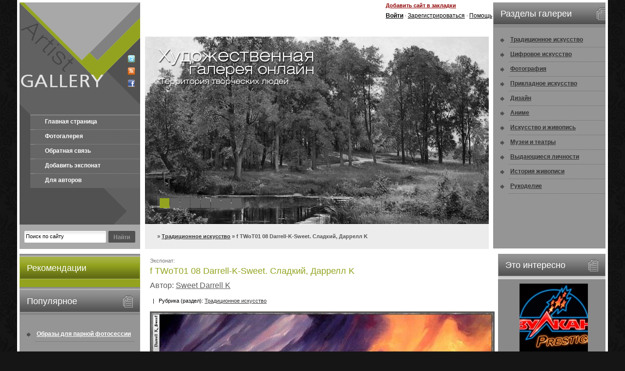

--- FILE ---
content_type: text/html
request_url: https://artist-gallery.ru/art/79538-f-twot01-08-darrell-k-sweet-sladkiy-darrell-k.html
body_size: 8704
content:
<!DOCTYPE html PUBLIC "-//W3C//DTD XHTML 1.0 Transitional//EN" "http://www.w3.org/TR/xhtml1/DTD/xhtml1-transitional.dtd">
<html xmlns="http://www.w3.org/1999/xhtml">
<head>
<meta http-equiv="Content-Type" content="text/html; charset=windows-1251" />
<title>f TWoT01 08 Darrell-K-Sweet. Сладкий, Даррелл K &raquo; </title>
<meta name="description" content="" />
<meta name="keywords" content="" />
<meta name="generator" content="DataLife Engine (http://dle-news.ru)" />
<meta name="robots" content="all" />
<meta name="revisit-after" content="1 days" />
<link rel="search" type="application/opensearchdescription+xml" href="https://artist-gallery.ru/engine/opensearch.php" title="" />
<link rel="alternate" type="application/rss+xml" title="" href="https://artist-gallery.ru/rss.xml" />
<script type="960462f38f539080111fb8fb-text/javascript" src="/engine/classes/min/index.php?charset=windows-1251&amp;g=general&amp;4"></script>
<script type="960462f38f539080111fb8fb-text/javascript" src="/engine/classes/min/index.php?charset=windows-1251&amp;f=engine/classes/highslide/highslide.js&amp;4"></script>
<link href="/templates/art-gallery/css/style.css" rel="stylesheet" type="text/css" />
<link href="/templates/art-gallery/css/engine.css" rel="stylesheet" type="text/css" />
<script type="960462f38f539080111fb8fb-text/javascript" src="/templates/art-gallery/js/jscript_jquery.faded.js"></script>
<script language="javascript" type="960462f38f539080111fb8fb-text/javascript">
<!--
$(function(){
   $("#faded").faded();
});
// -->
</script>
<script language="javascript" type="960462f38f539080111fb8fb-text/javascript">
<!--
function bookmarkthis(title,url) {
  if (window.sidebar) { // Firefox
     window.sidebar.addPanel(title, url, "");
  } else if (document.all) { // IE
     window.external.AddFavorite(url, title);
  } else if (window.opera && window.print) { // Opera
     var elem = document.createElement('a');
     elem.setAttribute('href',url);
     elem.setAttribute('title',title);
     elem.setAttribute('rel','sidebar');
     elem.click();
  }
}
// -->
</script>
<script language="javascript" type="960462f38f539080111fb8fb-text/javascript">
<!--
function toggleBox(szDivID, iState) // 1 visible, 0 hidden
{
   var obj = document.layers ? document.layers[szDivID] :
   document.getElementById ?  document.getElementById(szDivID).style :
   document.all[szDivID].style;
   obj.visibility = document.layers ? (iState ? "show" : "hide") :
   (iState ? "visible" : "hidden");
}
// -->
</script>
<script type="960462f38f539080111fb8fb-text/javascript" src="//vk.com/js/api/openapi.js?74"></script>

<script type="960462f38f539080111fb8fb-text/javascript">
  VK.init({apiId: 3217385, onlyWidgets: true});
</script>

<link rel="stylesheet" type="text/css" href="/templates/art-gallery/jquery.ui.css/humanity/custom.css" />


</head>
<body>

<div id="fb-root"></div>
<script type="960462f38f539080111fb8fb-text/javascript">(function(d, s, id) {
  var js, fjs = d.getElementsByTagName(s)[0];
  if (d.getElementById(id)) return;
  js = d.createElement(s); js.id = id;
  js.src = "//connect.facebook.net/ru_RU/all.js#xfbml=1&appId=243260442472261";
  fjs.parentNode.insertBefore(js, fjs);
}(document, 'script', 'facebook-jssdk'));</script>

<div id="loading-layer" style="display:none"><div id="loading-layer-text">Загрузка. Пожалуйста, подождите...</div></div>
<script language="javascript" type="960462f38f539080111fb8fb-text/javascript">
<!--
var dle_root       = '/';
var dle_admin      = '';
var dle_login_hash = '';
var dle_group      = 5;
var dle_skin       = 'art-gallery';
var dle_wysiwyg    = 'no';
var quick_wysiwyg  = '0';
var dle_act_lang   = ["Да", "Нет", "Ввод", "Отмена"];
var menu_short     = 'Быстрое редактирование';
var menu_full      = 'Полное редактирование';
var menu_profile   = 'Просмотр профиля';
var menu_send      = 'Отправить сообщение';
var menu_uedit     = 'Админцентр';
var dle_info       = 'Информация';
var dle_confirm    = 'Подтверждение';
var dle_prompt     = 'Ввод информации';
var dle_req_field  = 'Заполните все необходимые поля';
var dle_del_agree  = 'Вы действительно хотите удалить? Данное действие невозможно будет отменить';
var dle_complaint  = 'Укажите текст вашей жалобы для администрации:';
var dle_p_send     = 'Отправить';
var dle_p_send_ok  = 'Уведомление успешно отправлено';
var dle_del_news   = 'Удалить статью';
var allow_dle_delete_news   = false;
var dle_search_delay   = false;
var dle_search_value   = '';
$(function(){
	FastSearch();
});//-->
</script><script language="javascript" type="960462f38f539080111fb8fb-text/javascript">
<!--
	hs.graphicsDir = '/engine/classes/highslide/graphics/';
	hs.outlineType = 'rounded-white';
	hs.numberOfImagesToPreload = 0;
	hs.showCredits = false;
	
	hs.lang = {
		loadingText :     'Загрузка...',
		playTitle :       'Просмотр слайдшоу (пробел)',
		pauseTitle:       'Пауза',
		previousTitle :   'Предыдущее изображение',
		nextTitle :       'Следующее изображение',
		moveTitle :       'Переместить',
		closeTitle :      'Закрыть (Esc)',
		fullExpandTitle : 'Развернуть до полного размера',
		restoreTitle :    'Кликните для закрытия картинки, нажмите и удерживайте для перемещения',
		focusTitle :      'Сфокусировать',
		loadingTitle :    'Нажмите для отмены'
	};
	
	hs.align = 'center';
	hs.transitions = ['expand', 'crossfade'];
	hs.addSlideshow({
		interval: 4000,
		repeat: false,
		useControls: true,
		fixedControls: 'fit',
		overlayOptions: {
			opacity: .75,
			position: 'bottom center',
			hideOnMouseOut: true
		}
	});
//-->
</script>
<div id="container">
  <div id="kepko">
    <div class="kepkol">
      <div class="logotype"><a href="/"><img src="/templates/art-gallery/images/spacer.gif" width="178" height="230" border="0" style="float: left;" alt="" /></a><span style="margin: 108px 0 0 43px; float: left;"><noindex><a href="http://twitter.com/hudozhniki" target="_blank"><img src="/templates/art-gallery/images/dlet-icon-twit.png" width="16" height="16" border="0" alt="" /></a></noindex></span><span style="margin: 9px 0 0 43px; float: left;"><a href="/engine/rss.php"><img src="/templates/art-gallery/images/dlet-icon-rss.png" width="16" height="16" border="0" alt="" /></a></span><span style="margin: 9px 0 0 43px; float: left;"><a href="#" target="_blank"><img src="/templates/art-gallery/images/dlet-icon-face.png" width="16" height="16" border="0" alt="" /></a></span></div>
      <div class="mainmenu">
        <ul>
          <li class="frst"><a href="/">Главная страница</a></li>
          <li><a href="/">Фотогалерея</a></li>
          <li><a href="/index.php?do=feedback">Обратная связь</a></li>
          <li><a href="/?do=add_wallpaper">Добавить экспонат</a></li>
          <li><a href="/for-autors.html">Для авторов</a></li>

        </ul>
      </div>
      <div class="searchfm">
      <form method="post" action=''>
        <input type="hidden" name="do" value="search" />
        <input type="hidden" name="subaction" value="search" />
        <div class="srchfmf">
          <input id="story" name="story" type="text" class="s_field" style="width: 160px;" value="Поиск по сайту" onfocus="if (!window.__cfRLUnblockHandlers) return false; this.value = '';" data-cf-modified-960462f38f539080111fb8fb-="" />
        </div>
        <div class="srchfmb">
          <input type="image" style="width: 55px; height: 24px; border: 0;" src="/templates/art-gallery/images/dlet_bttn_search.gif" alt="Search" />
        </div>
      </form>
      </div>
    </div>
    <div class="kepkor">
      <div class="kepkort">
        <div class="h468"></div>
        <div class="hdrfnc01"><a href="javascript:bookmarkthis('artist-gallery.ru - Художественная галерея онлайн', 'http://artist-gallery.ru/')">Добавить сайт в закладки</a></div>
        <div class="hdrfnc02">

            


          <div id="userpanel" class="userpanel">
            <form method="post" action=''>
              <input name="login" type="hidden" id="login" value="submit" />
              <div class="flname"><strong>Логин :</strong></div>
              <div class="flitem">
                <input name="login_name" type="text" class="a_field" style="width: 126px;" />
              </div>
              <div class="flname"><strong>Пароль :</strong></div>
              <div class="flitem">
                <input name="login_password" type="password" class="a_field" style="width: 126px;" />
              </div>
              <div class="forgot"><a href="https://artist-gallery.ru/index.php?do=lostpassword">Напомнить пароль?</a></div>
              <div class="buttn">
                <input onclick="if (!window.__cfRLUnblockHandlers) return false; submit();" name="image" type="image" src="/templates/art-gallery/images/dlet_bttn_login.png" style="width: 55px; height: 22px; border: 0;" alt="Login" data-cf-modified-960462f38f539080111fb8fb-="" />
              </div>
              <div class="forgot" style="margin: 13px 0 0 14px;">[ <a href="#" onclick="if (!window.__cfRLUnblockHandlers) return false; toggleBox('userpanel',0); return false;" data-cf-modified-960462f38f539080111fb8fb-="">закрыть</a> ]</div>
            </form>
          </div>
          <a href="javascript:void(0);" onclick="if (!window.__cfRLUnblockHandlers) return false; toggleBox('userpanel',1); return false;" data-cf-modified-960462f38f539080111fb8fb-=""><strong>Войти</strong></a> &middot; <a href="/index.php?do=register">Зарегистрироваться</a> &middot; <a href="#">Помощь</a>
</div>
      </div>
      <div id="faded">
        <ul>
          <li><img src="/templates/art-gallery/images/dlet-photo1.jpg" width="713" height="384" border="0" alt="" /></li>
          <li><img src="/templates/art-gallery/images/dlet-photo2.jpg" width="713" height="384" border="0" alt="" /></li>
          <li><img src="/templates/art-gallery/images/dlet-photo3.jpg" width="713" height="384" border="0" alt="" /></li>
          <li><img src="/templates/art-gallery/images/dlet-photo4.jpg" width="713" height="384" border="0" alt="" /></li>
          <li><img src="/templates/art-gallery/images/dlet-photo5.jpg" width="713" height="384" border="0" alt="" /></li>
          <li><img src="/templates/art-gallery/images/dlet-photo6.jpg" width="713" height="384" border="0" alt="" /></li>
          <li><img src="/templates/art-gallery/images/dlet-photo7.jpg" width="713" height="384" border="0" alt="" /></li>
          <li><img src="/templates/art-gallery/images/dlet-photo8.jpg" width="713" height="384" border="0" alt="" /></li>
        </ul>
        <div class="slider-text"><img src="/templates/art-gallery/images/dlet-slider-text.png" width="338" height="86" border="0" alt="" /></div>
      </div>
      <div class="speedbar"><span id='dle-speedbar'><a href="https://artist-gallery.ru/"></a> &raquo; <a href="https://artist-gallery.ru/art/">Традиционное искусство</a> &raquo; f TWoT01 08 Darrell-K-Sweet. Сладкий, Даррелл K</span> </div>

    </div>

        <div class="snvgtn">
        <h2>Разделы галереи</h2>
        <ul>
          <li><a href="/art/">Традиционное искусство</a></li>
          <li><a href="/digital-art/">Цифровое искусство</a></li>
          <li><a href="/foto/">Фотография</a></li>
          <li><a href="/prikladnoe-iskusstvo/">Прикладное искусство</a></li>
          <li><a href="/design/">Дизайн</a></li>
                    <li><a href="/anime/">Аниме</a></li>
          <li><a href="/about-art/">Искусство и живопись</a></li>
           <li><a href="/museum/">Музеи и театры</a></li>
           <li><a href="/people/">Выдающиеся личности</a></li>
            <li><a href="/history/">История живописи</a></li>
          <li><a href="/hand-made/">Рукоделие</a></li>

        </ul>
      </div>

    <div class="clear">
  </div>
    </div>


  <div id="mayko">
    <div id="maykol">



      <div class="leftcolumn"><img src="/templates/art-gallery/images/dlet-colmn1spcr.gif" width="247" height="6" alt="" />
        <h2>Рекомендации</h2>
        <div style="padding: 5px 5px 5px 5px; ">
    <div class="fb-like-box" data-href="http://www.facebook.com/pages/%D0%A5%D1%83%D0%B4%D0%BE%D0%B6%D0%B5%D1%81%D1%82%D0%B2%D0%B5%D0%BD%D0%BD%D0%B0%D1%8F-%D0%B3%D0%B0%D0%BB%D0%B5%D1%80%D0%B5%D1%8F/359558300807445" data-width="240" data-height="400" data-show-faces="true" data-stream="false" data-border-color="#93a31f" data-header="false"></div>
    </div>
      </div>

      <div class="snvgtn"><img src="/templates/art-gallery/images/dlet-colmn1spcr.gif" width="247" height="6" alt="" />
        <h2>Популярное</h2>
        <div class="txt"><ul><li><a href="https://artist-gallery.ru/info/108522-obrazy-dlya-parnoy-fotosessii-na-loshadyah-vdohnovenie-stil-i-garmoniya-s-prirodoy.html">Образы для парной фотосессии на лошадях: вдохновение, с ...</a></li></ul></div>
      </div>

    <div class="leftcolumn"><img src="/templates/art-gallery/images/dlet-colmn1spcr.gif" width="247" height="6" alt="" />
        <h2>В мире</h2>
  
      </div>
    </div>


  <div id="mayko2">
    <div class="advertr">
        <h2>Это интересно</h2>
        <div style="text-align: center; overflow: hidden;">
          <div id="necrom_top"></div>
          <script type="960462f38f539080111fb8fb-text/javascript" language="javascript" src="/necrom.php?id=top" charset="windows-1251"></script>
        </div>
      </div>

    <div class="snvgtn2"><img src="/templates/art-gallery/images/dlet-colmn1spcr.gif" width="220" height="6" alt="" />
        <h2>Наш опрос</h2>
        <div class="txt"><script language="javascript" type="960462f38f539080111fb8fb-text/javascript">
<!--
function doVote( event ){

	
	var vote_check = $('#dle-vote input:radio[name=vote_check]:checked').val();

	ShowLoading('');

	$.get(dle_root + "engine/ajax/vote.php", { vote_id: "3", vote_action: event, vote_check: vote_check, vote_skin: dle_skin }, function(data){

		HideLoading('');

		$("#vote-layer").fadeOut(500, function() {
			$(this).html(data);
			$(this).fadeIn(500);
		});

	});
}
//-->
</script><div id='vote-layer'>
                              <!-- Voting question start -->
                              <table width="100%" border="0" cellpadding="0" cellspacing="0">
                                <tr>
                                  <td align="left"><strong>Интересуют ли вас услуги качественной печати картин на холсте (репродукции)?</strong></td>
                                </tr>
                              </table>
                              <!-- Voting question end -->
                              <br />
                              <!-- Voting answers start -->
                              <form method="post" name="vote" action=''><div id="dle-vote"><div class="vote"><input name="vote_check" type="radio" checked="checked" value="0" /> Да, интересует</div><div class="vote"><input name="vote_check" type="radio"  value="1" /> Я покупаю только оригиналы</div><div class="vote"><input name="vote_check" type="radio"  value="2" /> Я сам могу сделать репродукцию</div><div class="vote"><input name="vote_check" type="radio"  value="3" /> Мне это не нужно</div></div>
                                <table width="100%" cellpadding="0" cellspacing="0" border="0">
                                  <tr>
                                    <td width="25" align="left"><img src="/templates/art-gallery/images/spacer.gif" width="25" height="1" alt="" /></td>
                                    <td align="left"><br /><input type="hidden" name="vote_action" value="vote" />
                                      <input type="hidden" name="vote_id" id="vote_id" value="1" />
                                      <input type="submit" onclick="if (!window.__cfRLUnblockHandlers) return false; doVote('vote'); return false;" class="bbcodes_poll" value="Голосовать" data-cf-modified-960462f38f539080111fb8fb-="" /></td>
                                  </tr>
                                </table>
                              </form>
                              <!-- Voting answers end -->
                              <!-- Voting results start -->
                              <form method="post" name="vote_result" action=''>
                                <table width="100%" border="0" cellpadding="0" cellspacing="0">
                                  <tr>
                                    <td align="left" width="20"><img src="/templates/art-gallery/images/spacer.gif" width="1" height="3" alt="" /></td>
                                    <td align="left"><img src="/templates/art-gallery/images/spacer.gif" width="1" height="3" alt="" /></td>
                                  </tr>
                                  <tr>
                                    <td width="25" align="left"><img src="/templates/art-gallery/images/spacer.gif" width="25" height="1" alt="" /></td>
                                    <td align="left"><input type="hidden" name="vote_action" value="results" />
                                      <input type="hidden" name="vote_id" value="1" />
                                      <input type="submit" onclick="if (!window.__cfRLUnblockHandlers) return false; doVote('results'); return false;" class="bbcodes_poll" value="Результаты" data-cf-modified-960462f38f539080111fb8fb-="" /><br /><br /><a href="" onclick="if (!window.__cfRLUnblockHandlers) return false; ShowAllVotes(); return false;" data-cf-modified-960462f38f539080111fb8fb-="">Показать все опросы</a></td>
                                  </tr>
                                </table>
                              </form>
                              <!-- Voting results end -->

</div></div>
    </div>


    <div class="rightcolumn"><img src="/templates/art-gallery/images/dlet-colmn1spcr.gif" width="247" height="6" alt="" />
    <noindex>
    <h2>Авторы</h2>
        <div class="txt"><a href="https://artist-gallery.ru/tags/Amano+Yoshitaka/" class="clouds_medium" title="Найдено публикаций: 429">Amano Yoshitaka</a>, <a href="https://artist-gallery.ru/tags/Bateman+Robert/" class="clouds_medium" title="Найдено публикаций: 397">Bateman Robert</a>, <a href="https://artist-gallery.ru/tags/Boldini+%C4%E6%EE%E2%E0%ED%ED%E8/" class="clouds_small" title="Найдено публикаций: 338">Boldini Джованни</a>, <a href="https://artist-gallery.ru/tags/Braque+Georges/" class="clouds_xsmall" title="Найдено публикаций: 268">Braque Georges</a>, <a href="https://artist-gallery.ru/tags/Bruvel+Gil/" class="clouds_small" title="Найдено публикаций: 327">Bruvel Gil</a>, <a href="https://artist-gallery.ru/tags/Elmore+Larry/" class="clouds_large" title="Найдено публикаций: 448">Elmore Larry</a>, <a href="https://artist-gallery.ru/tags/Fisher+Harrison/" class="clouds_small" title="Найдено публикаций: 337">Fisher Harrison</a>, <a href="https://artist-gallery.ru/tags/Karl+Brenders/" class="clouds_small" title="Найдено публикаций: 370">Karl Brenders</a>, <a href="https://artist-gallery.ru/tags/Sorolla+Y+Bastida+Joaquin/" class="clouds_medium" title="Найдено публикаций: 407">Sorolla Y Bastida Joaquin</a>, <a href="https://artist-gallery.ru/tags/Sweet+Darrell+K/" class="clouds_xsmall" title="Найдено публикаций: 266">Sweet Darrell K</a>, <a href="https://artist-gallery.ru/tags/%C0%E4%EE%EB%FC%F4+%C2%E8%EB%FC%FF%EC+%281825-1905%29/" class="clouds_xsmall" title="Найдено публикаций: 249">Адольф Вильям (1825-1905)</a>, <a href="https://artist-gallery.ru/tags/%C0%EB%FC%E1%E5%F0%F2/" class="clouds_xsmall" title="Найдено публикаций: 282">Альберт</a>, <a href="https://artist-gallery.ru/tags/%C1%E5%EA%EB%E8%ED%E0+%C0%F0%ED%EE%EB%FC%E4/" class="clouds_medium" title="Найдено публикаций: 414">Беклина Арнольд</a>, <a href="https://artist-gallery.ru/tags/%C1%E5%F0%ED-%C4%E6%EE%ED%F1%E0+%F1%FD%F0%E0+%DD%E4%E2%E0%F0%E4%E0+%CA%EE%EB%E8/" class="clouds_small" title="Найдено публикаций: 338">Берн-Джонса сэра Эдварда Коли</a>, <a href="https://artist-gallery.ru/tags/%C1%F3%E3%F0%EE+%C0%E4%EE%EB%FC%F4+%C2%E8%EB%FC%FF%EC+%281825-1905%29/" class="clouds_xsmall" title="Найдено публикаций: 249">Бугро Адольф Вильям (1825-1905)</a>, <a href="https://artist-gallery.ru/tags/%C1%FD%EA%EE%ED+%D4%F0%FD%ED%F1%E8%F1/" class="clouds_small" title="Найдено публикаций: 336">Бэкон Фрэнсис</a>, <a href="https://artist-gallery.ru/tags/%C4%E5%E3%E0+%DD%E4%E3%E0%F0-%C6%E5%F0%EC%E5%ED-%C8%EB%E5%F0/" class="clouds_xsmall" title="Найдено публикаций: 257">Дега Эдгар-Жермен-Илер</a>, <a href="https://artist-gallery.ru/tags/%C4%E5%EB%E0%EC%E0%F0+%C4%FD%E2%E8%E4/" class="clouds_xsmall" title="Найдено публикаций: 274">Деламар Дэвид</a>, <a href="https://artist-gallery.ru/tags/%C4%E6%EE%E2%E0%ED%ED%E8/" class="clouds_large" title="Найдено публикаций: 472">Джованни</a>, <a href="https://artist-gallery.ru/tags/%C4%F0%E8%E1%E5%ED+%CF%E8%F2%E5%F0/" class="clouds_small" title="Найдено публикаций: 364">Дрибен Питер</a>, <a href="https://artist-gallery.ru/tags/%C6%EE%F0%E6/" class="clouds_xsmall" title="Найдено публикаций: 268">Жорж</a>, <a href="https://artist-gallery.ru/tags/%CA%E0%ED%E4%E8%ED%F1%EA%E8%E9+%C2%E0%F1%E8%EB%E8%E9+%C2%E0%F1%E8%EB%FC%E5%E2%E8%F7/" class="clouds_xsmall" title="Найдено публикаций: 248">Кандинский Василий Васильевич</a>, <a href="https://artist-gallery.ru/tags/%CA%E0%F0%EB/" class="clouds_xlarge" title="Найдено публикаций: 497">Карл</a>, <a href="https://artist-gallery.ru/tags/%CA%F3%EA+Beryl/" class="clouds_small" title="Найдено публикаций: 341">Кук Beryl</a>, <a href="https://artist-gallery.ru/tags/%CF%E0%F0%EA%E8%ED%F1%EE%ED+%CA%E8%F2/" class="clouds_small" title="Найдено публикаций: 321">Паркинсон Кит</a>, <a href="https://artist-gallery.ru/tags/%CF%E0%F0%EA%F1+%CC%E0%E9%EA%EB/" class="clouds_small" title="Найдено публикаций: 311">Паркс Майкл</a>, <a href="https://artist-gallery.ru/tags/%CF%E8%EA%E0%E1%E8%E0+%D4%F0%E0%ED%F1%E8%F1/" class="clouds_xsmall" title="Найдено публикаций: 248">Пикабиа Франсис</a>, <a href="https://artist-gallery.ru/tags/%CF%FD%F0%F0%E8%F8+Maxfield/" class="clouds_xsmall" title="Найдено публикаций: 250">Пэрриш Maxfield</a>, <a href="https://artist-gallery.ru/tags/%D0%E0%F4%E0%FD%EB%FC/" class="clouds_xsmall" title="Найдено публикаций: 271">Рафаэль</a>, <a href="https://artist-gallery.ru/tags/%D0%E5%EC%E1%F0%E0%ED%E4%F2+%D5%E0%F0%EC%E5%ED%F1+%E2%E0%ED+%D0%E5%E9%ED/" class="clouds_xsmall" title="Найдено публикаций: 260">Рембрандт Харменс ван Рейн</a>, <a href="https://artist-gallery.ru/tags/%D0%EE%E1%E5%F0%F2/" class="clouds_medium" title="Найдено публикаций: 407">Роберт</a>, <a href="https://artist-gallery.ru/tags/%D0%EE%EA%F3%FD%EB%EB+%CD%EE%F0%EC%E0%ED/" class="clouds_small" title="Найдено публикаций: 364">Рокуэлл Норман</a>, <a href="https://artist-gallery.ru/tags/%D0%F3%E1%E5%ED%F1+%CF%E8%F2%E5%F0+%CF%E0%F3%EB%FC/" class="clouds_xsmall" title="Найдено публикаций: 294">Рубенс Питер Пауль</a>, <a href="https://artist-gallery.ru/tags/%D1%E0%F0%E4%E6%E5%ED%F2+%C4%E6%EE%ED+%D1%E8%ED%E3%E5%F0/" class="clouds_small" title="Найдено публикаций: 362">Сарджент Джон Сингер</a>, <a href="https://artist-gallery.ru/tags/%D1%E5%F0%E5%E1%F0%FF%EA%EE%E2%E0+%C7%E8%ED%E0%E8%E4%E0+%C5%E2%E3%E5%ED%FC%E5%E2%ED%E0/" class="clouds_small" title="Найдено публикаций: 368">Серебрякова Зинаида Евгеньевна</a>, <a href="https://artist-gallery.ru/tags/%D3%EE%F0%F5%EE%EB+%DD%ED%E4%E8/" class="clouds_xsmall" title="Найдено публикаций: 275">Уорхол Энди</a>, <a href="https://artist-gallery.ru/tags/%D4%E5%F8%E8%ED+%CD%E8%EA%EE%EB%E0%E9/" class="clouds_xsmall" title="Найдено публикаций: 280">Фешин Николай</a>, <a href="https://artist-gallery.ru/tags/%D5%E8%EB%FC%E4%E5%E1%F0%E0%ED%E4%F2+Greg/" class="clouds_xsmall" title="Найдено публикаций: 278">Хильдебрандт Greg</a>, <a href="https://artist-gallery.ru/tags/%D5%FD%ED%EA%F1+%D1%F2%E8%E2/" class="clouds_small" title="Найдено публикаций: 367">Хэнкс Стив</a>, <a href="https://artist-gallery.ru/tags/%DD%F0%EB+%DD%E9%E2%E8%ED%E4/" class="clouds_small" title="Найдено публикаций: 355">Эрл Эйвинд</a><br /><br /><a href="https://artist-gallery.ru/tags/">Показать все теги</a></div>
    </noindex>
      </div>

  </div>


    <div id="maykor">




<div id='dle-content'>
    <div class="shstrc">
        Экспонат: <h1>f TWoT01 08 Darrell-K-Sweet. Сладкий, Даррелл K</h1>
        <h2>Автор: <a href="https://artist-gallery.ru/tags/Sweet+Darrell+K/">Sweet Darrell K</a></h2>
    
    <div class="category" style="margin: 10px 0 0 0; border-bottom: 1px dotted #F9E4C8;">  &nbsp; | &nbsp; Рубрика (раздел): <a href="https://artist-gallery.ru/art/">Традиционное искусство</a></div>
     
        <div class="news">
    
    <div id="news-id-79538" style="display:inline;"><div align="center"><!--TBegin--><a href="http://artist-gallery.ru/uploads/posts/2012-10/9a67813b6c12edd2a6f0d9c02fa93d2d.jpg" onclick="if (!window.__cfRLUnblockHandlers) return false; return hs.expand(this)" data-cf-modified-960462f38f539080111fb8fb-=""><img src="/uploads/posts/2012-10/thumbs/9a67813b6c12edd2a6f0d9c02fa93d2d.jpg" alt='f TWoT01 08 Darrell-K-Sweet. Сладкий, Даррелл K' title='f TWoT01 08 Darrell-K-Sweet. Сладкий, Даррелл K'  /></a><!--TEnd--></div></div>
          
          </div>
    
        <div class="clear"></div>
        <div style="margin: 10px 0 0 0;"><div id='ratig-layer'><div class="rating" style="float:left;">
		<ul class="unit-rating">
		<li class="current-rating" style="width:0px;">0</li>
		<li><a href="#" title="Плохо" class="r1-unit" onclick="if (!window.__cfRLUnblockHandlers) return false; doRate('1', '79538'); return false;" data-cf-modified-960462f38f539080111fb8fb-="">1</a></li>
		<li><a href="#" title="Приемлемо" class="r2-unit" onclick="if (!window.__cfRLUnblockHandlers) return false; doRate('2', '79538'); return false;" data-cf-modified-960462f38f539080111fb8fb-="">2</a></li>
		<li><a href="#" title="Средне" class="r3-unit" onclick="if (!window.__cfRLUnblockHandlers) return false; doRate('3', '79538'); return false;" data-cf-modified-960462f38f539080111fb8fb-="">3</a></li>
		<li><a href="#" title="Хорошо" class="r4-unit" onclick="if (!window.__cfRLUnblockHandlers) return false; doRate('4', '79538'); return false;" data-cf-modified-960462f38f539080111fb8fb-="">4</a></li>
		<li><a href="#" title="Отлично" class="r5-unit" onclick="if (!window.__cfRLUnblockHandlers) return false; doRate('5', '79538'); return false;" data-cf-modified-960462f38f539080111fb8fb-="">5</a></li>
		</ul>
</div><div class="rating" style="float:left; padding-top:2px;">&nbsp;(голосов: 0)</div></div></div>
    
    <br>
        <div class="download">Скачать в полном разрешении экспонат: <a href="http://artist-gallery.ru/uploads/posts/2012-10/9a67813b6c12edd2a6f0d9c02fa93d2d.jpg" data-maketweet-enable="true" и data-maketweet-text="f TWoT01 08 Darrell-K-Sweet. Сладкий, Даррелл K" target=_blank>f TWoT01 08 Darrell-K-Sweet. Сладкий, Даррелл K</a></div>
    <br>
    
      <div class="share42init"></div>
<script type="960462f38f539080111fb8fb-text/javascript" src="/share42/share42.js"></script><br />
        
        <div class="stext" style="margin: 10px 0 0 0;">
    <div align="center"></div><div class="clear"></div>
          <div class="slink" style="margin: 10px 0 0 0;">В галерее разместил: <a onclick="if (!window.__cfRLUnblockHandlers) return false; ShowProfile('admin', 'https://artist-gallery.ru/user/admin/', '0'); return false;" href="https://artist-gallery.ru/user/admin/" data-cf-modified-960462f38f539080111fb8fb-="">admin</a> &nbsp; | &nbsp; Посмотрели: 971 &nbsp;раз | &nbsp; Дата публикации: 15-09-2012 &nbsp; | <a href="https://artist-gallery.ru/art/print:page,1,79538-f-twot01-08-darrell-k-sweet-sladkiy-darrell-k.html" rel="nofollow"><strong>Распечатать</strong></a> &nbsp; | &nbsp; 
      </div>
          
          
        <div class="scriptcode">Уважаемый посетитель, Вы зашли на сайт как незарегистрированный пользователь. Мы рекомендуем Вам зарегистрироваться либо войти на сайт под своим именем.</div>
    
    <br />
        <strong>Похожие экспонаты по теме:</strong><br />
        <ul><li><a href="https://artist-gallery.ru/art/79652-f-twot01-00-darrell-k-sweet-sladkiy-darrell-k.html">f TWoT01 00 Darrell-K-Sweet. Сладкий, Даррелл K</a></li><li><a href="https://artist-gallery.ru/art/79653-f-twot01-05-darrell-k-sweet-sladkiy-darrell-k.html">f TWoT01 05 Darrell-K-Sweet. Сладкий, Даррелл K</a></li><li><a href="https://artist-gallery.ru/art/79654-f-twot01-06-darrell-k-sweet-sladkiy-darrell-k.html">f TWoT01 06 Darrell-K-Sweet. Сладкий, Даррелл K</a></li><li><a href="https://artist-gallery.ru/art/79655-f-twot01-11-darrell-k-sweet-sladkiy-darrell-k.html">f twot01 11 darrell-k-sweet. Сладкий, Даррелл K</a></li><li><a href="https://artist-gallery.ru/art/79537-f-twot01-03-darrell-k-sweet-sladkiy-darrell-k.html">f TWoT01 03 Darrell-K-Sweet. Сладкий, Даррелл K</a></li></ul>
    
    </div>
        
        <center><strong>Случайный выбор экспоната из галереи:</strong></center><br />
          <div id="necrom_3_2"></div>
          <script type="960462f38f539080111fb8fb-text/javascript" language="javascript" src="/necrom.php?id=3_2" charset="windows-1251"></script>
        <br/><br/>
   
    </div></div>

    </div>
    <div class="clear"></div>
  </div>



  <div id="tapko">
    <div class="cprght"><a href="/">Главная страница</a> &nbsp; | &nbsp; <a href="/?do=add_wallpaper">Загрузить картину</a> &nbsp; | &nbsp; <a href="/info/">Информация</a> &nbsp; | &nbsp; <a href="/index.php?do=feedback">Обратная связь</a><br />
      Copyright &copy; 2013 Artist-Gallery. Галерея искусства
    </div>
    <div class="cntrs">
      <div class="cntr" style="margin: 20px 5px 0 0;"><noindex><!--LiveInternet counter--><script type="960462f38f539080111fb8fb-text/javascript"><!--
document.write("<a rel='nofollow' href='http://www.liveinternet.ru/click' "+
"target=_blank><img style='display:none' src='//counter.yadro.ru/hit?t16.4;r"+
escape(document.referrer)+((typeof(screen)=="undefined")?"":
";s"+screen.width+"*"+screen.height+"*"+(screen.colorDepth?
screen.colorDepth:screen.pixelDepth))+";u"+escape(document.URL)+
";"+Math.random()+
"' alt='' title='LiveInternet: показано число просмотров за 24"+
" часа, посетителей за 24 часа и за сегодня' "+
"border='0' width='88' height='31'></a>")
//--></script><!--/LiveInternet-->


<!-- Yandex.Metrika informer -->
<a href="http://metrika.yandex.ru/stat/?id=18068026&amp;from=informer"
target="_blank" rel="nofollow"><img src="//bs.yandex.ru/informer/18068026/3_0_99CB33FF_79AB13FF_1_pageviews" style="width:88px; height:31px; border:0;" alt="Яндекс.Метрика" title="Яндекс.Метрика: данные за сегодня (просмотры, визиты и уникальные посетители)" onclick="if (!window.__cfRLUnblockHandlers) return false; try{Ya.Metrika.informer({i:this,id:18068026,type:0,lang:'ru'});return false}catch(e){}" data-cf-modified-960462f38f539080111fb8fb-="" /></a>
<!-- /Yandex.Metrika informer -->

<!-- Yandex.Metrika counter -->
<script type="960462f38f539080111fb8fb-text/javascript">
(function (d, w, c) {
    (w[c] = w[c] || []).push(function() {
        try {
            w.yaCounter18068026 = new Ya.Metrika({id:18068026, enableAll: true});
        } catch(e) { }
    });
    
    var n = d.getElementsByTagName("script")[0],
        s = d.createElement("script"),
        f = function () { n.parentNode.insertBefore(s, n); };
    s.type = "text/javascript";
    s.async = true;
    s.src = (d.location.protocol == "https:" ? "https:" : "http:") + "//mc.yandex.ru/metrika/watch.js";

    if (w.opera == "[object Opera]") {
        d.addEventListener("DOMContentLoaded", f, false);
    } else { f(); }
})(document, window, "yandex_metrika_callbacks");
</script>
<noscript><div><img src="//mc.yandex.ru/watch/18068026" style="position:absolute; left:-9999px;" alt="" /></div></noscript>
<!-- /Yandex.Metrika counter --></noindex></div>
    </div>
    <div class="clear"></div>
  </div>
</div>
<script src="/cdn-cgi/scripts/7d0fa10a/cloudflare-static/rocket-loader.min.js" data-cf-settings="960462f38f539080111fb8fb-|49" defer></script><script defer src="https://static.cloudflareinsights.com/beacon.min.js/vcd15cbe7772f49c399c6a5babf22c1241717689176015" integrity="sha512-ZpsOmlRQV6y907TI0dKBHq9Md29nnaEIPlkf84rnaERnq6zvWvPUqr2ft8M1aS28oN72PdrCzSjY4U6VaAw1EQ==" data-cf-beacon='{"version":"2024.11.0","token":"4816512d94bc4006a10985d1fbb65b8b","r":1,"server_timing":{"name":{"cfCacheStatus":true,"cfEdge":true,"cfExtPri":true,"cfL4":true,"cfOrigin":true,"cfSpeedBrain":true},"location_startswith":null}}' crossorigin="anonymous"></script>
</body>
</html>
<!-- DataLife Engine Copyright SoftNews Media Group (http://dle-news.ru) -->


--- FILE ---
content_type: text/html
request_url: https://artist-gallery.ru/necrom.php?id=3_2
body_size: 501
content:
var newsBlock = document.getElementById('necrom_3_2');
if(newsBlock) newsBlock.innerHTML = '<table style="border:none; padding:2px; width: 150px;" align="center"><tr valign="top"><td align="center" style="width: 150px;"><table width="100%" border="0" cellspacing="0" cellpadding="0" style="margin:15px;"><tr><td align="center" class="ctitle"><a href="https://artist-gallery.ru/art/108085-sinapsi.html" title="" style="text-decoration:none; color:#5d6a01;" ><b>Sinapsi</b></a></td></tr><tr><td align="center"><div style="border:none; padding:3px; width:150px;"><div style=" float:left; margin:0px; padding-left:12px; padding-bottom:12px; background-image:url(https://artist-gallery.ru/templates/shadow.gif); background-repeat:no-repeat; background-position:left bottom;"><a href="https://artist-gallery.ru/art/108085-sinapsi.html" ><img src="https://artist-gallery.ru/uploads/necrom/3_2/sinapsi.jpg" alt="" title="" width="140" height="140" border="0" /></a></div></div></td></tr><tr><td align="center" class="stext"><a href="https://artist-gallery.ru/art/108085-sinapsi.html" title="" style="text-decoration:none; color:#000000;" ></a></td></tr></table></td><td align="center" style="width: 150px;"><table width="100%" border="0" cellspacing="0" cellpadding="0" style="margin:15px;"><tr><td align="center" class="ctitle"><a href="https://artist-gallery.ru/foto/108045-sekrety-idealnoy-fotosessii-s-rebenkom.html" title="" style="text-decoration:none; color:#5d6a01;" ><b></b></a></td></tr><tr><td align="center"><div style="border:none; padding:3px; width:150px;"><div style=" float:left; margin:0px; padding-left:12px; padding-bottom:12px; background-image:url(https://artist-gallery.ru/templates/shadow.gif); background-repeat:no-repeat; background-position:left bottom;"><a href="https://artist-gallery.ru/foto/108045-sekrety-idealnoy-fotosessii-s-rebenkom.html" ><img src="https://artist-gallery.ru/uploads/necrom/3_2/1569143135_31c492f08a3ce7b6ea0015519f3b28ff.jpg" alt="" title="" width="140" height="140" border="0" /></a></div></div></td></tr><tr><td align="center" class="stext"><a href="https://artist-gallery.ru/foto/108045-sekrety-idealnoy-fotosessii-s-rebenkom.html" title="" style="text-decoration:none; color:#000000;" ></a></td></tr></table></td><td align="center" style="width: 150px;"><table width="100%" border="0" cellspacing="0" cellpadding="0" style="margin:15px;"><tr><td align="center" class="ctitle"><a href="https://artist-gallery.ru/prikladnoe-iskusstvo/108030-matovaya-plenka-sovremennoe-reshenie-dlya-lyubyh-pomescheniy.html" title="" style="text-decoration:none; color:#5d6a01;" ><b></b></a></td></tr><tr><td align="center"><div style="border:none; padding:3px; width:150px;"><div style=" float:left; margin:0px; padding-left:12px; padding-bottom:12px; background-image:url(https://artist-gallery.ru/templates/shadow.gif); background-repeat:no-repeat; background-position:left bottom;"><a href="https://artist-gallery.ru/prikladnoe-iskusstvo/108030-matovaya-plenka-sovremennoe-reshenie-dlya-lyubyh-pomescheniy.html" ><img src="https://artist-gallery.ru/uploads/necrom/3_2/1560087188_interesnoe-primenenie-matovoj-plenki-v-dizajne.jpg" alt="" title="" width="140" height="140" border="0" /></a></div></div></td></tr><tr><td align="center" class="stext"><a href="https://artist-gallery.ru/prikladnoe-iskusstvo/108030-matovaya-plenka-sovremennoe-reshenie-dlya-lyubyh-pomescheniy.html" title="" style="text-decoration:none; color:#000000;" ></a></td></tr></table></td></tr><tr valign="top"><td align="center" style="width: 150px;"><table width="100%" border="0" cellspacing="0" cellpadding="0" style="margin:15px;"><tr><td align="center" class="ctitle"><a href="https://artist-gallery.ru/prikladnoe-iskusstvo/108028-dizaynerskie-ukrasheniya-iz-serebra.html" title="" style="text-decoration:none; color:#5d6a01;" ><b></b></a></td></tr><tr><td align="center"><div style="border:none; padding:3px; width:150px;"><div style=" float:left; margin:0px; padding-left:12px; padding-bottom:12px; background-image:url(https://artist-gallery.ru/templates/shadow.gif); background-repeat:no-repeat; background-position:left bottom;"><a href="https://artist-gallery.ru/prikladnoe-iskusstvo/108028-dizaynerskie-ukrasheniya-iz-serebra.html" ><img src="https://artist-gallery.ru/uploads/necrom/3_2/1560036464_screen-shot-2017-12-08-at-09.30.55.jpg" alt="" title="" width="140" height="140" border="0" /></a></div></div></td></tr><tr><td align="center" class="stext"><a href="https://artist-gallery.ru/prikladnoe-iskusstvo/108028-dizaynerskie-ukrasheniya-iz-serebra.html" title="" style="text-decoration:none; color:#000000;" ></a></td></tr></table></td><td align="center" style="width: 150px;"><table width="100%" border="0" cellspacing="0" cellpadding="0" style="margin:15px;"><tr><td align="center" class="ctitle"><a href="https://artist-gallery.ru/design/108050-dizayn-interera-v-novostroyke-remont-kvartiry.html" title="" style="text-decoration:none; color:#5d6a01;" ><b></b></a></td></tr><tr><td align="center"><div style="border:none; padding:3px; width:150px;"><div style=" float:left; margin:0px; padding-left:12px; padding-bottom:12px; background-image:url(https://artist-gallery.ru/templates/shadow.gif); background-repeat:no-repeat; background-position:left bottom;"><a href="https://artist-gallery.ru/design/108050-dizayn-interera-v-novostroyke-remont-kvartiry.html" ><img src="https://artist-gallery.ru/uploads/necrom/3_2/1570560517_kvartira-studiya.jpg" alt="" title="" width="140" height="140" border="0" /></a></div></div></td></tr><tr><td align="center" class="stext"><a href="https://artist-gallery.ru/design/108050-dizayn-interera-v-novostroyke-remont-kvartiry.html" title="" style="text-decoration:none; color:#000000;" ></a></td></tr></table></td><td align="center" style="width: 150px;"><table width="100%" border="0" cellspacing="0" cellpadding="0" style="margin:15px;"><tr><td align="center" class="ctitle"><a href="https://artist-gallery.ru/foto/108034-vybor-svetovogo-oborudovaniya-dlya-fotostudii.html" title="" style="text-decoration:none; color:#5d6a01;" ><b></b></a></td></tr><tr><td align="center"><div style="border:none; padding:3px; width:150px;"><div style=" float:left; margin:0px; padding-left:12px; padding-bottom:12px; background-image:url(https://artist-gallery.ru/templates/shadow.gif); background-repeat:no-repeat; background-position:left bottom;"><a href="https://artist-gallery.ru/foto/108034-vybor-svetovogo-oborudovaniya-dlya-fotostudii.html" ><img src="https://artist-gallery.ru/uploads/necrom/3_2/1562867807_upldrnjmxi.jpg" alt="" title="" width="140" height="140" border="0" /></a></div></div></td></tr><tr><td align="center" class="stext"><a href="https://artist-gallery.ru/foto/108034-vybor-svetovogo-oborudovaniya-dlya-fotostudii.html" title="" style="text-decoration:none; color:#000000;" ></a></td></tr></table></td></tr></table>';

--- FILE ---
content_type: text/html
request_url: https://artist-gallery.ru/necrom.php?id=top
body_size: 89
content:
var newsBlock = document.getElementById('necrom_top');
if(newsBlock) newsBlock.innerHTML = '<table style="border:none; padding:2px; width: 150px;" align="center"><tr valign="top"><td align="center" style="width: 150px;"><table width="100%" border="0" cellspacing="0" cellpadding="0" style="margin:4px;"><tr><td align="center" class="stext"><a href="https://artist-gallery.ru/info/108001-igry-kazino-vulkan-prestizh.html" title="" style="text-decoration:none; color:#000000;" ></a></td></tr><tr><td align="center"><a href="https://artist-gallery.ru/info/108001-igry-kazino-vulkan-prestizh.html" ><img src="https://artist-gallery.ru/uploads/necrom/top/1548275166_vulkan-prestige.png" alt="" title="" width="140" height="140" border="0" /></a></td></tr><tr><td align="center" class="ctitle"><a href="https://artist-gallery.ru/info/108001-igry-kazino-vulkan-prestizh.html" title="" style="text-decoration:none; color:#5d6a01;" ><b></b></a></td></tr></table></td></tr><tr valign="top"><td align="center" style="width: 150px;"><table width="100%" border="0" cellspacing="0" cellpadding="0" style="margin:4px;"><tr><td align="center" class="stext"><a href="https://artist-gallery.ru/info/108074-vulkan-azartnaya-onlayn-platforma-dlya-zarabotka-na-avtomatah.html" title="" style="text-decoration:none; color:#000000;" ></a></td></tr><tr><td align="center"><a href="https://artist-gallery.ru/info/108074-vulkan-azartnaya-onlayn-platforma-dlya-zarabotka-na-avtomatah.html" ><img src="https://artist-gallery.ru/uploads/necrom/top/1581627452_85868686.jpg" alt="" title="" width="140" height="140" border="0" /></a></td></tr><tr><td align="center" class="ctitle"><a href="https://artist-gallery.ru/info/108074-vulkan-azartnaya-onlayn-platforma-dlya-zarabotka-na-avtomatah.html" title="" style="text-decoration:none; color:#5d6a01;" ><b></b></a></td></tr></table></td></tr><tr valign="top"><td align="center" style="width: 150px;"><table width="100%" border="0" cellspacing="0" cellpadding="0" style="margin:4px;"><tr><td align="center" class="stext"><a href="https://artist-gallery.ru/info/107960-igrayte-na-play1777gmslotco-v-azartnye-avtomaty-zdes-est-shans-pobedit-u-vseh.html" title="" style="text-decoration:none; color:#000000;" ></a></td></tr><tr><td align="center"><a href="https://artist-gallery.ru/info/107960-igrayte-na-play1777gmslotco-v-azartnye-avtomaty-zdes-est-shans-pobedit-u-vseh.html" ><img src="https://artist-gallery.ru/uploads/necrom/top/1534894503_mylogogms.png" alt="" title="" width="140" height="140" border="0" /></a></td></tr><tr><td align="center" class="ctitle"><a href="https://artist-gallery.ru/info/107960-igrayte-na-play1777gmslotco-v-azartnye-avtomaty-zdes-est-shans-pobedit-u-vseh.html" title="" style="text-decoration:none; color:#5d6a01;" ><b></b></a></td></tr></table></td></tr><tr valign="top"><td align="center" style="width: 150px;"><table width="100%" border="0" cellspacing="0" cellpadding="0" style="margin:4px;"><tr><td align="center" class="stext"><a href="https://artist-gallery.ru/info/108015-remont-holodilnikov.html" title="" style="text-decoration:none; color:#000000;" ></a></td></tr><tr><td align="center"><a href="https://artist-gallery.ru/info/108015-remont-holodilnikov.html" ><img src="https://artist-gallery.ru/uploads/necrom/top/1553732924_master.png" alt="" title="" width="140" height="140" border="0" /></a></td></tr><tr><td align="center" class="ctitle"><a href="https://artist-gallery.ru/info/108015-remont-holodilnikov.html" title="" style="text-decoration:none; color:#5d6a01;" ><b></b></a></td></tr></table></td></tr></table>';

--- FILE ---
content_type: text/css
request_url: https://artist-gallery.ru/templates/art-gallery/css/engine.css
body_size: 4540
content:
/*
=============================================================
This Skin for DataLife Engine Developed by DLETemplates.Com
Copyright © 2005—2010 DLETemplates.Com  All Rights Reserved.

File 'engine.css' — Cascading Style Sheet (CSS) Document
=============================================================
*/

/* DEFAULT STYLES OF DATALIFE ENGINE RELEASE 9.2 */

/* ==================== Вывод формы по умолчанию */

form {  
	padding-top: 0px;
	padding-bottom: 0px;	
	padding-right: 0px; 
	padding-left: 0px; 
	margin: 0px;
}

/* ==================== Информационное оконо загрузки AJAX */

#loading-layer {
	display: none;
	font-family: Verdana; font-size: 11px;
	background-color: #000; padding: 10px;
	text-align: center;
	border: 1px solid #000;
	color: #FFF;
	border-radius: 5px;
	-webkit-border-radius: 5px;
	-moz-border-radius: 5px;
}

/* ==================== Вывод архива */

.archives {
	margin-left: 0px;
}
.archives a {
	color: #43637e;
}

/* ==================== Цитата и скрытый текст */

.title_quote {
	color: #000;
	background-color: #cccccc;
	border: 1px dotted #5d6a01; 
	border-bottom: 0;
	font-weight: bold;
	padding: 5px;
}
.quote {
	color: #000;
	background-color: #cccccc;
	border: 1px dotted #5d6a01;
	text-align: justify;
	padding: 5px;
}

/* ==================== Тег SPOILER */

.title_spoiler {
	color: #000;
	background-color: #cccccc;
	border: 1px dotted #5d6a01; 
	font-weight: bold;
	padding: 5px;
}
.title_spoiler img {
	margin: 0; padding: 0;
}
.text_spoiler {
	color: #000;
	background-color: #cccccc;
	border: 1px dotted #5d6a01;
	border-top: 0;
	text-align: justify;
	padding: 5px;
}

/* ==================== Tэг CODE */

.scriptcode {
	color: #000;
	background-color: #acc401; 
	border: 1px dotted #5d6a01;
	text-align: left;
	padding: 5px;
}

/* ==================== Календарь */

.weekday-active-v {
	color: #ffec19;
}
.day-active-v {
	color: #ffec19;
}
.calendar {
	color: #fff;
	font-family: Arial;
	font-size: 12px
}
.calendar td, th {
	 font-family: Arial;
	 text-decoration: none;
/* - */
	 padding-left: 7px;
 	 padding-right: 7px;
	 padding-top: 5px;
	 padding-bottom: 5px;
/* - */
}
.weekday {
	color: #000000;
	font-family: Arial;
}
.weekday-active {
	color: #000000;
	font-family: Arial;
}
.day-active {
	color: #000000;
	font-family: Arial;
}
.day-active a, .weekday-active a, .day-active-v a, .weekday-active-v a {
	text-decoration: underline;
}
.monthlink {
	color: #ffec19;
	text-decoration: none;
}
.day-current {
	background-color: transparent;
	border: 1px solid #9b6a32;
}

/* ==================== Рейтинг статьи */

.rating {
	color: #000;
	font-size: 11px;		/* ! */
	font-family: Arial;	/* ! */
	width: 85px;
	height: 16px;
}
.unit-rating {
	list-style: none;
	margin: 0px;
	padding: 0px;
	width: 85px;
	height: 16px;
	position: relative;
	background-image: url(../dleimages/rating.gif);
	background-position: top left;
	background-repeat: repeat-x;
}
.unit-rating li {
	text-indent: -90000px;
	padding: 0px;
	margin: 0px;
	float: left;
}
.unit-rating li a {
	display: block;
	width: 17px;
	height: 16px;
	text-decoration: none;
	text-indent: -9000px;
	z-index: 17;
	position: absolute;
	padding: 0px;
}
.unit-rating li a:hover {
	background-image: url(../dleimages/rating.gif);
	background-position: left center;
	z-index: 2;
	left: 0px;
}
.unit-rating a.r1-unit { left: 0px; }
.unit-rating a.r1-unit:hover { width: 17px; }
.unit-rating a.r2-unit { left: 17px; }
.unit-rating a.r2-unit:hover { width: 34px; }
.unit-rating a.r3-unit { left: 34px; }
.unit-rating a.r3-unit:hover { width: 51px; }
.unit-rating a.r4-unit { left: 51px; }	
.unit-rating a.r4-unit:hover { width: 68px; }
.unit-rating a.r5-unit { left: 68px; }
.unit-rating a.r5-unit:hover { width: 85px; }
.unit-rating li.current-rating {
	background-image: url(../dleimages/rating.gif);
	background-position: left bottom;
	position: absolute;
	height: 16px;
	display: block;
	text-indent: -9000px;
	z-index: 1;
}

/* ==================== BB коды */
 
/* различие bbcodes и bbcodes_poll исключительно в длине кнопки */
/* класс bbcodes используем в списке персональных сообщений (pm.tpl)  и по умолчанию в модуле редактора сообщений*/

.bbcodes {
	background-color: #93a31f;
	border: 1px solid #93a31f;
	color: #ffffff;
	font-size: 12px;		/* ! */
	font-family: Arial;	/* ! */
	background-image: url(../images/dlet_bttn_bbcodes.gif);
	background-repeat: repeat-x;
/*  width: 120px;  */
	height: 20px;
	font-weight: bold;
}

.editor textarea {
	color: #000;			/* ! */
	font-size: 11px;		/* ! */
	font-family: Arial;	/* ! */
	background-image: url(../images/dlet_field_o.gif);
	background-repeat: repeat-x;
	background-color: #ffffff;
}

/* класс bbcodes_poll используем в poll.tpl, vote.tpl, addnews.tpl и в модифицированном поиске (search.php) */
/* требуется модифицированный файл search.php (engine/modules/) */

.bbcodes_poll {
	background-color: #93a31f;
	border: 1px solid #93a31f;
	color: #ffffff;
	font-size: 12px;		/* ! */
	font-family: Arial;	/* ! */
	background-image: url(../images/dlet_bttn_bbcodes.gif);
	background-repeat: repeat-x;
	width: 100px;
	height: 20px;
	font-weight: bold;
}

/* заглушка, приводящая в порядок панель BB-кодов в addnews.tpl (для FireFox) */
/* требуется модифицированный файл bbcode.php (engine/modules/) */

.bbcodes_dlet_x {
	width:100%;
	height:50px;
	border:1px solid #BBB;
	background-image: url(../bbcodes/bg.gif);
	background-repeat: repeat-y;
	text-align: left;
}

.editor input[type="text"] {font-size: 11px; font-family: tahoma; background: #fff url(../images/dlet_field_o.gif) repeat-x; border: 1px solid #bcc0c2;}

.editor_button {
	float: left;
	cursor: pointer;
	padding-left: 2px;
	padding-right: 2px;
}
.editor_buttoncl {
	float: left;
	cursor: pointer;
	padding-left: 1px;
	padding-right: 1px;
	border-left: 1px solid #bbbbbb;
	border-right: 1px solid #bbbbbb;
}
.editbclose {
	float: right;
	cursor: pointer;
}
.editor_button select {
	font-family: tahoma;
	font-size: 11px;
}
.editor_button img {margin: 0; padding: 0;}
.editbclose img {margin: 0; padding: 0;}
.editor_button_brk img {margin: 0; padding: 0;}

/* ==================== Дополнительные поля новостей */

.xfields {
	padding-top: 5px;
	float: left;
}
.xfields textarea {
	color: #000;			/* ! */
	font-size: 11px;		/* ! */
	font-family: Arial;	/* ! */
	background-image: url(../images/dlet_field_o.gif);
	background-repeat: repeat-x;

	width: 460px;
	height: 150px;
	border: 1px solid #e0e0e0;
	background-color: #ffffff;
}
.xfields input {
	color: #000;			/* ! */
	font-size: 11px;		/* ! */
	font-family: Arial;	/* ! */
	background-image: url(../images/dlet_field_o.gif);
	background-repeat: repeat-x;

	width: 300px;
	height: 14px;
	border: 1px solid #e0e0e0;
	background-color: #ffffff;
}
.xfields select {
	color: #000;			/* ! */
	font-size: 11px;		/* ! */
	font-family: Arial;	/* ! */
	background-image: url(../images/dlet_field_o.gif);
	background-repeat: repeat-x;

	height: 18px;
	border: 1px solid #e0e0e0;
	background-color: #ffffff;
}

/* ==================== Дополнительные поля профиля пользователей */

.xprofile {
	padding-top: 5px;
}
.xprofile textarea {
	color: #000;			/* ! */
	font-size: 11px;		/* ! */
	font-family: Arial;	/* ! */
	background-image: url(../images/dlet_field_o.gif);
	background-repeat: repeat-x;

	width: 320px;
	height: 86px;
	border: 1px solid #e0e0e0;
	background-color: #ffffff;
}
.xprofile input {
	color: #000;			/* ! */
	font-size: 11px;		/* ! */
	font-family: Arial;	/* ! */
	background-image: url(../images/dlet_field_o.gif);
	background-repeat: repeat-x;

	width: 250px;
	height: 14px;
	border: 1px solid #e0e0e0;
	background-color: #ffffff;
}
.xprofile select {
	color: #000;			/* ! */
	font-size: 11px;		/* ! */
	font-family: Arial;	/* ! */
	background-image: url(../images/dlet_field_o.gif);
	background-repeat: repeat-x;

	height: 18px;
	border: 1px solid #e0e0e0;
	background-color: #ffffff;
}

/* ==================== Персональные сообщения */ 

.pm_head {
	font-size: 12px;		/* ! */
	font-family: Arial;	/* ! */ 
}
.pm_list {
	color: #000;
}
.pm_list a {
	color: #4b719e;
}

/* ==================== Выпадающее меню */

#dropmenudiv {
	border: 1px solid #ffffff;
	border-bottom-width: 0;
	font: normal 10px Verdana;
	background-color: #6497ca;
	line-height: 20px;
	margin: 2px;
}
#dropmenudiv a {
	display: block;
	text-indent: 3px;
	text-decoration:none;
	color: #ffffff;
	background:#6497ca;
	border: 1px solid #ffffff;
	padding: 1px 0;
	margin: 1px;
	font-weight: bold;
}

#dropmenudiv a:hover {
	background-color: #fdd08b;
	color: #000000;
}

/* ==================== Опрос пользователей */

.vote {
	color: #fff;
	font-size: 11px;
}

/* ==================== Ссылка на скачивание прикрепленного файла */

.attachment {
	color: #808080;
}

/* ==================== Поиск по сайту и результаты поиска */

.search {
	color: #000;
	text-decoration: none;
}
.textin_input {
	color: #000;			/* !!! Текст в полях поисковой формы (расширенной) !!! */
	font-size: 11px;
	font-family: Arial;
	background-image: url(../images/dlet_field_o.gif); background-repeat: repeat-x;
	border: 1px solid #e0e0e0;
	text-decoration: none;
	padding-left: 3px;
	height: 14px;
	background-color: #ffffff;
}
.textin_select {
	color: #000;			/* !!! Текст в полях поисковой формы (расширенной) !!! */
	font-size: 11px;
	font-family: Arial;
	background-image: url(../images/dlet_field_o.gif); background-repeat: repeat-x;
	border: 1px solid #e0e0e0;
	text-decoration: none;
	height: 18px;
	background-color: #ffffff;
}
.sresult  {
	text-align: justify;
	font-weight: normal;
	line-height: 16px;
	font-family: Arial;
	font-size: 12px;
	color: #000;
}

/* ==================== массовые действия для комментариев */

.mass_comments_action  {
	text-align: right;
	padding: 0 10px 5px 0;
	color: #000;
}

/* CUSTOM STYLES FOR DLETEMPLATES.COM SKIN - START */

/* ==================== Рамка расширенной формы поиска по сайту */

	fieldset {
		border: 1px solid #e0e0e0;
		padding: 5px;
		/*text-align: left;*/
		font-size: 11px;		/* ! */
		font-family: Arial;	/* ! */
	}
	
/* CUSTOM STYLES FOR DLETEMPLATES.COM SKIN - END */

/* ==================== показ оригинальной картинки загруженной на сайт из уменьшенной копии */

.highslide-wrapper, .highslide-outline {
	background: #FFFFFF;
}
.highslide-image {
	border: 2px solid #FFFFFF;
}
.highslide-active-anchor {
   visibility: hidden;
} 
.highslide-active-anchor img {
	visibility: hidden;
}
.highslide-dimming {
	background: black;
}
.highslide-html {
	background-color: white;
}
.highslide-loading {
    display: block;
	color: white;
	font-size: 9px;
	font-weight: bold;
    text-decoration: none;
	padding: 3px;
	border: 1px solid white;
    background-color: black;
}
a.highslide-full-expand {
	background: url(../dleimages/fullexpand.gif) no-repeat;
	display: block;
	margin: 0 10px 10px 0;
	width: 34px;
	height: 34px;
}
.highslide-display-block {
    display: block;
}
.highslide-display-none {
    display: none;
}

.highslide-caption {
	display: none;
	padding: 5px;
	background: white;
}

.highslide-controls {
    width: 195px;
    height: 40px;
    background: url(../../../engine/classes/highslide/graphics/controlbar-black-border.gif) 0 -90px no-repeat;
    margin-right: 15px;
    margin-bottom: 10px;
    margin-top: 10px;
}
.highslide-controls ul {
	position: relative;
	left: 15px;
    height: 40px;
    list-style: none;
    margin: 0;
    padding: 0;
    background: url(../../../engine/classes/highslide/graphics/controlbar-black-border.gif) right -90px no-repeat;
}
.highslide-controls li {
    float: left;
    padding: 5px 0;
}
.highslide-controls a {
    background: url(../../../engine/classes/highslide/graphics/controlbar-black-border.gif);
    display: block;
    float: left;
    height: 30px;
    width: 30px;
    outline: none;
}
.highslide-controls a.disabled {
    cursor: default;
}
.highslide-controls a span {
    /* hide the text for these graphic buttons */
    display: none;
}
 
/* The CSS sprites for the controlbar */
.highslide-controls .highslide-previous a {
    background-position: 0 0;
}
.highslide-controls .highslide-previous a:hover {
    background-position: 0 -30px;
}
.highslide-controls .highslide-previous a.disabled {
    background-position: 0 -60px !important;
}
.highslide-controls .highslide-play a {
    background-position: -30px 0;
}
.highslide-controls .highslide-play a:hover {
    background-position: -30px -30px;
}
.highslide-controls .highslide-play a.disabled {
	background-position: -30px -60px !important;
}
.highslide-controls .highslide-pause a {
    background-position: -60px 0;
}
.highslide-controls .highslide-pause a:hover {
    background-position: -60px -30px;
}
.highslide-controls .highslide-next a {
    background-position: -90px 0;
}
.highslide-controls .highslide-next a:hover {
    background-position: -90px -30px;
}
.highslide-controls .highslide-next a.disabled {
    background-position: -90px -60px !important;
}
.highslide-controls .highslide-move a {
    background-position: -120px 0;
}
.highslide-controls .highslide-move a:hover {
    background-position: -120px -30px;
}
.highslide-controls .highslide-full-expand a {
    background-position: -150px 0;
}
.highslide-controls .highslide-full-expand a:hover {
    background-position: -150px -30px;
}
.highslide-controls .highslide-full-expand a.disabled {
    background-position: -150px -60px !important;
}
.highslide-controls .highslide-close a {
    background-position: -180px 0;
}
.highslide-controls .highslide-close a:hover {
    background-position: -180px -30px;
}

/* Вид изображения: с прямыми краями и тенью */
.wide-border {
	background: white;
}
.wide-border .highslide-image {
	border-width: 10px;
}
.wide-border .highslide-caption {
	padding: 0 10px 10px 10px;
}

/* Вид изображения: только тень */
.borderless .highslide-image {
	border: none;
}
.borderless .highslide-caption {
	border-bottom: 1px solid white;
	border-top: 1px solid white;
	background: white;
}

/* Вид изображения: только рамка без тени */
.less .highslide-image {
	border: 1px solid #000000;
}
.less .highslide-caption {
	border: 1px solid #000000;
	background: white;
}

/* ==================== Облако тегов */

.clouds_xsmall {
	font-size: 10px;
}
.clouds_small {
	font-size: 11px;
}
.clouds_medium {
	font-size: 12px;
}
.clouds_large {
	font-size: 13px;
}
.clouds_xlarge {
	font-size: 14px;
}

/* ==================== Быстрый поиск на сайте */

#searchsuggestions {
	border: 1px solid #5d6a01; /* правим рамку окна быстрого поиска */
	width: 300px;
	background-color: #BF7F34; /* правим цветные полосы внутри окна быстрого поиска 1 */
	font-size: 10px;
	line-height: 14px;
}
#searchsuggestions a { padding: 5px; display: block; background-color: #ffffff; clear: left; height: 75px; text-decoration: none; }
#searchsuggestions a:hover { background-color: #F4D6B1; color: #ffffff; }
#searchsuggestions a span.searchheading {
	background-color: #BF7F34; /* правим цветные полосы внутри окна быстрого поиска 2 */
	display: block;
	font-weight: bold;
	padding: 5px;
	color: #ffffff;
}
#searchsuggestions a:hover span.searchheading { color: #ffffff; }
#searchsuggestions a span {color: #555555; }
#searchsuggestions a:hover span { color: #000000; }
#searchsuggestions span.seperator { float: right; padding-right: 15px; margin-right: 5px;}
#searchsuggestions span.seperator a { background-color: transparent; display: block; height: auto; color: #ffffff; }
#searchsuggestions span.notfound {  padding: 5px; background-color: #ffffff; display: block; height: auto; color: #000000; }

/* ==================== Диалоговые и всплывающие окна jQuery UI */

.ui-helper-clearfix:after {
	clear: both;
	content: ".";
	display: block;
	height: 0;
	visibility: hidden;
}
.ui-helper-clearfix {
	display: inline-block;
}
* html .ui-helper-clearfix {
	height: 1%;
}
.ui-helper-clearfix {
	display: block;
}
.ui-icon {
	background-repeat: no-repeat;
	display: block;
	overflow: hidden;
	text-indent: -99999px;
}
.ui-widget {
	font-family: tahoma;
	font-size: 11px;
}
.ui-widget input, .ui-widget select, .ui-widget textarea, .ui-widget button {
	font-family: tahoma;
	font-size: 11px;
}
.ui-widget-content {
	background: #ffffff 50% bottom repeat-x;
	border: 1px solid #5d6a01; /* правим цвет рамок встроенных поп-апов (смайлы, юзер ... ) */
	color: #222222;
}
.ui-widget-content a {
	color: #222222;
}
.ui-widget-header {
	background-color: #bf7f34 /* убираем в ж... картинки url(../images/ui-bg_gloss-wave.png) 50% 50% repeat-x*/;
	border: 1px solid #af722a; /* правим цвет рамок заголовков встроенных поп-апов (смайлы, юзер ... ) */
	color: #ffffff;
	font-weight: bold;
}
.ui-widget-header a {
	color: #ffffff;
}
.ui-state-default, .ui-widget-content .ui-state-default {
	background-color: #f4d6b1 /* убираем в ж... картинки url(../images/ui-bg_glass_85.png) 50% 50% repeat-x*/;
	border: 1px solid #5d6a01; /* правим цвет рамок неактивных кнопок встроенных поп-апов (смайлы, юзер ... ) */
	color: #7a5328; /* правим цвет текста неактивных кнопок встроенных поп-апов (смайлы, юзер ... ) фрагмент 1 */
	font-weight: bold;
}
.ui-state-default a, .ui-state-default a:link, .ui-state-default a:visited {
	color: #7a5328; /* правим цвет текста неактивных кнопок встроенных поп-апов (смайлы, юзер ... ) фрагмент 2 */
	text-decoration: none;
}
.ui-state-hover, .ui-widget-content .ui-state-hover, .ui-state-focus, .ui-widget-content .ui-state-focus {
	background-color: #f5c892 /* убираем в ж... картинки url(../images/ui-bg_glass_75.png) 50% 50% repeat-x*/;
	border: 1px solid #bf7f34; /* правим цвет рамок активных кнопок встроенных поп-апов (смайлы, юзер ... ) */
	color: #7a5328; /* правим цвет текста активных кнопок встроенных поп-апов (смайлы, юзер ... ) фрагмент 1 */
	font-weight: bold;
}
.ui-state-hover a, .ui-state-hover a:hover {
	color: #7a5328; /* правим цвет текста активных кнопок встроенных поп-апов (смайлы, юзер ... ) фрагмент 2 */
	text-decoration: none;
}
.ui-state-active, .ui-widget-content .ui-state-active {
	background-color: #ffffff /* что за унылое г.... 50% 50% repeat-x*/;
	border: 1px solid #bf7f34; /* правим цвет рамок нажатых кнопок встроенных поп-апов (смайлы, юзер ... ) */
	color: #7a5328; /* правим цвет текста нажатых кнопок встроенных поп-апов (смайлы, юзер ... ) фрагмент 1 */
	font-weight: bold;
}
.ui-state-active a, .ui-state-active a:link, .ui-state-active a:visited {
	color: #7a5328; /* правим цвет текста нажатых кнопок встроенных поп-апов (смайлы, юзер ... ) фрагмент 2 */
	text-decoration: none;
}
.ui-widget :active {
	outline: none;
}
.ui-state-error {
	background: #fef1ec 50% 50% repeat-x;
	border: 1px solid #cd0a0a;
	color: #cd0a0a;
}
.ui-widget-header .ui-icon {
	background-image: url(../images/ui-icons.png);
}
.ui-state-hover .ui-icon, .ui-state-focus .ui-icon {
	background-image: url(../images/ui-icons_h.png);
}
.ui-icon-close {
	background-position: -80px -128px;
}
.ui-icon-closethick {
	background-position: -96px -128px;
}
.ui-button .ui-button-text {
	display: block;
	line-height: 1.4;
}
.ui-button-text-only .ui-button-text {
	padding: .4em .8em;
}
input.ui-button {
	padding: .4em 1em;
}
.ui-button-set {
	margin-right: 7px;
}
.ui-button-set .ui-button {
	margin-left: 0;
	margin-right: -.3em;
}
button.ui-button::-moz-focus-inner {
	border: 0;
	padding: 0;
}
.ui-dialog {
	-moz-box-shadow: 0px 0px 8px rgba(0, 0, 0, 0.3);
	-webkit-box-shadow: 0px 0px 8px rgba(0, 0, 0, 0.3);
	box-shadow: 0px 0px 8px rgba(0, 0, 0, 0.3);
	overflow: hidden;
	padding: .2em;
	position: absolute;
	width: 300px;
}
.ui-dialog .ui-dialog-titlebar {
	padding: .5em 1em .3em;
	position: relative;
}
.ui-dialog .ui-dialog-title {
	float: left;
	margin: .1em 16px .2em 0;
}
.ui-dialog .ui-dialog-titlebar-close {
	height: 18px;
	margin: -10px 0 0 0;
	padding: 1px;
	position: absolute;
	right: .3em;
	top: 50%;
	width: 19px;
}
.ui-dialog .ui-dialog-titlebar-close span {
	display: block;
	margin: 1px;
}
.ui-dialog .ui-dialog-titlebar-close:hover, .ui-dialog .ui-dialog-titlebar-close:focus {
	padding: 0;
}
.ui-dialog .ui-dialog-content {
	background: none;
	border: 0;
	overflow: hidden;
	padding: .5em 1em;
	position: relative;
	zoom: 1;
}
.ui-dialog .ui-dialog-buttonpane {
	background-image: none;
	border-width: 1px 0 0 0;
	margin: .5em 0 0 0;
	padding: .3em 1em .5em .4em;
	text-align: left;
}
.ui-dialog .ui-dialog-buttonpane button {
	cursor: pointer;
	float: right;
	line-height: 1.4em;
	margin: .5em .4em .5em 0;
	overflow: visible;
	padding: .2em .6em .3em .6em;
	width: auto;
}
.ui-dialog .ui-resizable-se {
	bottom: 3px;
	height: 14px;
	right: 3px;
	width: 14px;
}
.ui-draggable .ui-dialog-titlebar {
	cursor: move;
}

/* ==================== Автозаполнение облака тегов */

.ui-autocomplete {
	position: absolute;
	cursor: default;
}

/* without this, the menu expands to 100% in IE6 */	
* html .ui-autocomplete {
	width: 1px;
}	
.ui-menu {
	list-style: none;
	padding: 2px;
	margin: 0;
	display: block;
	float: left;
}
.ui-menu .ui-menu {
	margin-top: -3px;
}
.ui-menu .ui-menu-item {
	margin: 0;
	padding: 0;
	zoom: 1;
	float: left;
	clear: left;
	width: 100%;
}
.ui-menu .ui-menu-item a {
	text-decoration: none;
	display: block;
	padding: .2em .4em;
	line-height: 1.5;
	zoom: 1;
}
.ui-menu .ui-menu-item a.ui-state-hover,
.ui-menu .ui-menu-item a.ui-state-active  {
	font-weight: normal;
	margin: -1px;
}